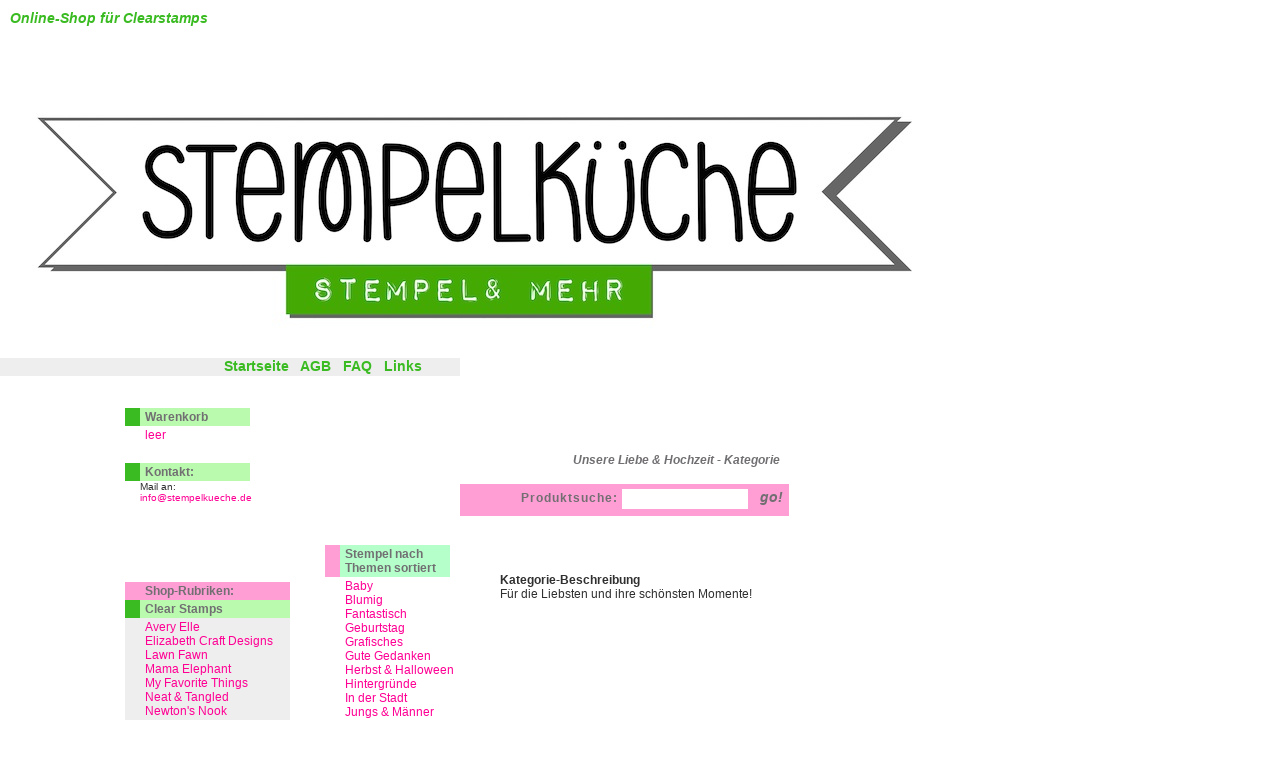

--- FILE ---
content_type: text/html; charset=iso-8859-1
request_url: https://www.stempelkueche.de/page/shop/browse/category_id/30f816bb0e76d6a6362c2537c86acbe4?ps_session=4ba8040db58271efd3c9c1abe092fa96
body_size: 6897
content:
<!DOCTYPE html PUBLIC "-//W3C//DTD XHTML 1.0 Transitional//EN"
     "https://www.w3.org/TR/xhtml1/DTD/xhtml1-transitional.dtd">

<html>
<head>
  <title>Unsere Liebe & Hochzeit - Kategorie    </title>
  <meta name="title"       content="Unsere Liebe & Hochzeit - Kategorie    " />
  <meta name="keywords"    content="Liebe,&,Hochzeit,  Stempel, Clearstamps, " />
  <meta name="description" content="Auswahl in der Rubrik Liebe & Hochzeit . Stempel" />
  <meta name="author"      content="stempelkueche.de" />
  <meta name="publisher"   content="ip-medien.de kuipers u. luebben GbR" />
  <meta name="copyright"   content="ip-medien.de kuipers u. luebben GbR" />
  <meta name="generator"   content="ultraedit.com and our hands and feets" />
  <meta name="Robots"      content="INDEX,FOLLOW" />
  <meta name="revisit"     content="14 days" />
   
  <meta name="page-topic"  content="Shop" />
  <meta name="audience"    content="alle" />
  <meta name="Language"    content="english, deutsch" />
  <meta http-equiv="cache-control"    content="no-cache" />
  <meta http-equiv="pragma"           content="no-cache" />
  <meta http-equiv="content-language" content="de" />
  <meta http-equiv="Content-Type"     content="text/html; charset=iso-8859-1" />
  <link rel="stylesheet"   href="/basket.css.php" type="text/css" />
  <link rel="stylesheet"   href="/stempelkueche/_css/ipstyle.css" type="text/css" />
  <link rel="stylesheet"   href="/stempelkueche/_css/iplayout.css" type="text/css" />
  <link rel="stylesheet"   href="/stempelkueche/_css/ipform.css" type="text/css" />

</head>
<body>

  <div id="header_h1">
    <h1>Unsere Liebe & Hochzeit - Kategorie    </h1>
  </div>


  <div style="
    position:absolute; left:10px; top:10px;
    font-size:14px; font-style:italic; font-weight:bold; color:#3abb21">
      Online-Shop für Clearstamps
    </div>



<!-- content start -->
  <div id="c_p">
    
        <!-- empty content place -->

  <!-- c head left -->
  <div style="float:left;">
  <div id="c_h_l">
    <div class="c_sub_maincat">
      <a class="c_sub_maincat" href="/page/shop/browse/category_id/8d9a8386392a3f011d1832cf33ba36ac?ps_session=4ba8040db58271efd3c9c1abe092fa96">Stempel nach Themen sortiert</a>
    </div>
    
    <div class="c_sub_subcat">
      <a class="c_sub" href="/page/shop/browse/category_id/addcb42cc6358e869cf0ec5378572cff?ps_session=4ba8040db58271efd3c9c1abe092fa96">Baby </a><br /><a class="c_sub" href="/page/shop/browse/category_id/56a35a5c76c6a35bef18344199cab52d?ps_session=4ba8040db58271efd3c9c1abe092fa96">Blumig </a><br /><a class="c_sub" href="/page/shop/browse/category_id/7ddd1f50e5a8d48a8804790e63d5b75c?ps_session=4ba8040db58271efd3c9c1abe092fa96">Fantastisch </a><br /><a class="c_sub" href="/page/shop/browse/category_id/9a6083cdf5008b3eca8a7c80c08e889c?ps_session=4ba8040db58271efd3c9c1abe092fa96">Geburtstag </a><br /><a class="c_sub" href="/page/shop/browse/category_id/50b4577b781fad32ad1fbe4b82aefaa8?ps_session=4ba8040db58271efd3c9c1abe092fa96">Grafisches </a><br /><a class="c_sub" href="/page/shop/browse/category_id/6aa3963919c316f8aff96edf2ce5ef70?ps_session=4ba8040db58271efd3c9c1abe092fa96">Gute Gedanken</a><br /><a class="c_sub" href="/page/shop/browse/category_id/a8e639ffb80f4bab7eeeb61df18267b3?ps_session=4ba8040db58271efd3c9c1abe092fa96">Herbst & Halloween</a><br /><a class="c_sub" href="/page/shop/browse/category_id/44ce247772a5b0605f0b3a555e5a851c?ps_session=4ba8040db58271efd3c9c1abe092fa96">Hintergründe </a><br /><a class="c_sub" href="/page/shop/browse/category_id/e632532cbbee844db2e5cb7801dff71e?ps_session=4ba8040db58271efd3c9c1abe092fa96">In der Stadt</a><br /><a class="c_sub" href="/page/shop/browse/category_id/2fe07f776fa145c03b634608b41c4630?ps_session=4ba8040db58271efd3c9c1abe092fa96">Jungs & Männer</a><br /><a class="c_sub" href="/page/shop/browse/category_id/06bdea9795c658720b30b25c7505d5ee?ps_session=4ba8040db58271efd3c9c1abe092fa96">kleine & große Kinder</a><br /><a class="c_sub" href="/page/shop/browse/category_id/30f816bb0e76d6a6362c2537c86acbe4?ps_session=4ba8040db58271efd3c9c1abe092fa96"><u>Liebe & Hochzeit</u></a><br /><a class="c_sub" href="/page/shop/browse/category_id/e8065a9e3848486b6ac94d5cd1a54a9e?ps_session=4ba8040db58271efd3c9c1abe092fa96">Ostern & Frühling</a><br /><a class="c_sub" href="/page/shop/browse/category_id/2f7dbff4f448183bb0a7158374c99b8a?ps_session=4ba8040db58271efd3c9c1abe092fa96">Reisen </a><br /><a class="c_sub" href="/page/shop/browse/category_id/83647da0ab55314fd4fd193e6661017d?ps_session=4ba8040db58271efd3c9c1abe092fa96">Scrapbooking </a><br /><a class="c_sub" href="/page/shop/browse/category_id/5224863c4db4229c9f9ac1c792efe69e?ps_session=4ba8040db58271efd3c9c1abe092fa96">Selbstgemacht! </a><br /><a class="c_sub" href="/page/shop/browse/category_id/75908833c17898b9444b49e2494658ef?ps_session=4ba8040db58271efd3c9c1abe092fa96">Sommer </a><br /><a class="c_sub" href="/page/shop/browse/category_id/3d6c42fc0fda02813a4eed3517fc57c1?ps_session=4ba8040db58271efd3c9c1abe092fa96">Textstempel & Alphas</a><br /><a class="c_sub" href="/page/shop/browse/category_id/31078587217af11077bc578faff3529e?ps_session=4ba8040db58271efd3c9c1abe092fa96">Tierisch </a><br /><a class="c_sub" href="/page/shop/browse/category_id/8821c617fe1c199a77ce99788f64fa10?ps_session=4ba8040db58271efd3c9c1abe092fa96">Hmmm, lecker!</a><br /><a class="c_sub" href="/page/shop/browse/category_id/8e36c3041afff314cf70a4a0e1c72cb6?ps_session=4ba8040db58271efd3c9c1abe092fa96">Weihnachten & Winter</a><br /><a class="c_sub" href="/page/shop/browse/category_id/6f6319ccdc6ea36baf73577bec7e6c47?ps_session=4ba8040db58271efd3c9c1abe092fa96">Planner </a><br />
    </div>
	  
  </div>
  </div>
  <!-- c head left end -->





  <!-- c head right
  <div id="c_h_r"> -->
    <div class="c_h_text">
<!-- category description -->
	
      <br /><br /><strong>Kategorie-Beschreibung</strong><br />
      Für die Liebsten und ihre schönsten Momente!            
     </div>
 <!-- </div>
  c head right end -->

  <div style="clear:both;"></div>

  <!-- c head middle -->
  <div id="c_h_m">
        <div class="c_h_head">
	     <!-- <a class="c_sub" href="#5">zurück</a>-->
	    </div>
  </div>
  <!-- c head middle end -->

  <div class="c_spacer"></div>

    


  <!-- c main text -->
  <div id="c_main">

  	
    <div class="c_product">
      <div class="c_product_image"><div class="c_product_image_mask">
        <a href="/page/shop/flypage/product_id/4495?ps_session=4ba8040db58271efd3c9c1abe092fa96"><img height="200"  src="/shop_image/product/5b5790ad5671eaf9808854621132e75d.jpg" /></a>
        </div>
      </div>

      <div class="c_product_right_border"></div>

      <div class="c_product_name">
          <a class="c_dark" href="/page/shop/flypage/product_id/4495?ps_session=4ba8040db58271efd3c9c1abe092fa96">Stitch by Stitch</a>
     </div>
      <div class="c_product_line_l">
          <a class="c_darkest" href="/page/shop/flypage/product_id/4495?ps_session=4ba8040db58271efd3c9c1abe092fa96">

            <span style="width:70px; float:left; padding-left:20px; " >
              <strong>B-Nr.:</strong>
            </span>
            TES027 
            </a>

            <br />
      </div>
      <div class="c_product_line_r">

           <a class="c_dark" href="/page/shop/flypage/product_id/4495?ps_session=4ba8040db58271efd3c9c1abe092fa96"><img src="/stempelkueche/images/Details.jpg" border="0" height="70" alt="Weitere Infos - Produkt bestellen" /></a>
      </div>
    </div>
    <div class="c_spacer"></div>
      
    <div class="c_product">
      <div class="c_product_image"><div class="c_product_image_mask">
        <a href="/page/shop/flypage/product_id/2819?ps_session=4ba8040db58271efd3c9c1abe092fa96"><img height="200"  src="/shop_image/product/55122e9d6e1e6161f366d908ba4fe7a4.jpg" /></a>
        </div>
      </div>

      <div class="c_product_right_border"></div>

      <div class="c_product_name">
          <a class="c_dark" href="/page/shop/flypage/product_id/2819?ps_session=4ba8040db58271efd3c9c1abe092fa96">Off the Charts</a>
     </div>
      <div class="c_product_line_l">
          <a class="c_darkest" href="/page/shop/flypage/product_id/2819?ps_session=4ba8040db58271efd3c9c1abe092fa96">

            <span style="width:70px; float:left; padding-left:20px; " >
              <strong>B-Nr.:</strong>
            </span>
            PS078 
            </a>

            <br />
      </div>
      <div class="c_product_line_r">

           <a class="c_dark" href="/page/shop/flypage/product_id/2819?ps_session=4ba8040db58271efd3c9c1abe092fa96"><img src="/stempelkueche/images/Details.jpg" border="0" height="70" alt="Weitere Infos - Produkt bestellen" /></a>
      </div>
    </div>
    <div class="c_spacer"></div>
      
  	
    <div class="c_product">
      <div class="c_product_image"><div class="c_product_image_mask">
        <a href="/page/shop/flypage/product_id/2485?ps_session=4ba8040db58271efd3c9c1abe092fa96"><img height="200"  src="/shop_image/product/b60089d489546c18e582f71ec0871b2d.jpg" /></a>
        </div>
      </div>

      <div class="c_product_right_border"></div>

      <div class="c_product_name">
          <a class="c_dark" href="/page/shop/flypage/product_id/2485?ps_session=4ba8040db58271efd3c9c1abe092fa96"> Boob Tubes</a>
     </div>
      <div class="c_product_line_l">
          <a class="c_darkest" href="/page/shop/flypage/product_id/2485?ps_session=4ba8040db58271efd3c9c1abe092fa96">

            <span style="width:70px; float:left; padding-left:20px; " >
              <strong>B-Nr.:</strong>
            </span>
            PS003 
            </a>

            <br />
      </div>
      <div class="c_product_line_r">

           <a class="c_dark" href="/page/shop/flypage/product_id/2485?ps_session=4ba8040db58271efd3c9c1abe092fa96"><img src="/stempelkueche/images/Details.jpg" border="0" height="70" alt="Weitere Infos - Produkt bestellen" /></a>
      </div>
    </div>
    <div class="c_spacer"></div>
      
    <div class="c_product">
      <div class="c_product_image"><div class="c_product_image_mask">
        <a href="/page/shop/flypage/product_id/3652?ps_session=4ba8040db58271efd3c9c1abe092fa96"><img height="200"  src="/shop_image/product/cbc25f35b20bbe04b0e80ecefd283e8d.jpg" /></a>
        </div>
      </div>

      <div class="c_product_right_border"></div>

      <div class="c_product_name">
          <a class="c_dark" href="/page/shop/flypage/product_id/3652?ps_session=4ba8040db58271efd3c9c1abe092fa96">You + Me</a>
     </div>
      <div class="c_product_line_l">
          <a class="c_darkest" href="/page/shop/flypage/product_id/3652?ps_session=4ba8040db58271efd3c9c1abe092fa96">

            <span style="width:70px; float:left; padding-left:20px; " >
              <strong>B-Nr.:</strong>
            </span>
            NAT042 
            </a>

            <br />
      </div>
      <div class="c_product_line_r">

           <a class="c_dark" href="/page/shop/flypage/product_id/3652?ps_session=4ba8040db58271efd3c9c1abe092fa96"><img src="/stempelkueche/images/Details.jpg" border="0" height="70" alt="Weitere Infos - Produkt bestellen" /></a>
      </div>
    </div>
    <div class="c_spacer"></div>
      
  	
    <div class="c_product">
      <div class="c_product_image"><div class="c_product_image_mask">
        <a href="/page/shop/flypage/product_id/3641?ps_session=4ba8040db58271efd3c9c1abe092fa96"><img height="200"  src="/shop_image/product/bc3c71d9fd6fecc6c71ac1074815e177.jpg" /></a>
        </div>
      </div>

      <div class="c_product_right_border"></div>

      <div class="c_product_name">
          <a class="c_dark" href="/page/shop/flypage/product_id/3641?ps_session=4ba8040db58271efd3c9c1abe092fa96">Sailmates</a>
     </div>
      <div class="c_product_line_l">
          <a class="c_darkest" href="/page/shop/flypage/product_id/3641?ps_session=4ba8040db58271efd3c9c1abe092fa96">

            <span style="width:70px; float:left; padding-left:20px; " >
              <strong>B-Nr.:</strong>
            </span>
            NAT031 
            </a>

            <br />
      </div>
      <div class="c_product_line_r">

           <a class="c_dark" href="/page/shop/flypage/product_id/3641?ps_session=4ba8040db58271efd3c9c1abe092fa96"><img src="/stempelkueche/images/Details.jpg" border="0" height="70" alt="Weitere Infos - Produkt bestellen" /></a>
      </div>
    </div>
    <div class="c_spacer"></div>
      
    <div class="c_product">
      <div class="c_product_image"><div class="c_product_image_mask">
        <a href="/page/shop/flypage/product_id/2506?ps_session=4ba8040db58271efd3c9c1abe092fa96"><img height="200"  src="/shop_image/product/1f15b14b92ba2d11b9ff5f6516fc8fad.jpg" /></a>
        </div>
      </div>

      <div class="c_product_right_border"></div>

      <div class="c_product_name">
          <a class="c_dark" href="/page/shop/flypage/product_id/2506?ps_session=4ba8040db58271efd3c9c1abe092fa96"> Grüße III</a>
     </div>
      <div class="c_product_line_l">
          <a class="c_darkest" href="/page/shop/flypage/product_id/2506?ps_session=4ba8040db58271efd3c9c1abe092fa96">

            <span style="width:70px; float:left; padding-left:20px; " >
              <strong>B-Nr.:</strong>
            </span>
            MS03 
            </a>

            <br />
      </div>
      <div class="c_product_line_r">

           <a class="c_dark" href="/page/shop/flypage/product_id/2506?ps_session=4ba8040db58271efd3c9c1abe092fa96"><img src="/stempelkueche/images/Details.jpg" border="0" height="70" alt="Weitere Infos - Produkt bestellen" /></a>
      </div>
    </div>
    <div class="c_spacer"></div>
      
  	
    <div class="c_product">
      <div class="c_product_image"><div class="c_product_image_mask">
        <a href="/page/shop/flypage/product_id/3255?ps_session=4ba8040db58271efd3c9c1abe092fa96"><img height="200"  src="/shop_image/product/d1f6135616d71ff638336885ea9a91e4.jpg" /></a>
        </div>
      </div>

      <div class="c_product_right_border"></div>

      <div class="c_product_name">
          <a class="c_dark" href="/page/shop/flypage/product_id/3255?ps_session=4ba8040db58271efd3c9c1abe092fa96">You're A-maze-ing</a>
     </div>
      <div class="c_product_line_l">
          <a class="c_darkest" href="/page/shop/flypage/product_id/3255?ps_session=4ba8040db58271efd3c9c1abe092fa96">

            <span style="width:70px; float:left; padding-left:20px; " >
              <strong>B-Nr.:</strong>
            </span>
            MFT074 
            </a>

            <br />
      </div>
      <div class="c_product_line_r">

           <a class="c_dark" href="/page/shop/flypage/product_id/3255?ps_session=4ba8040db58271efd3c9c1abe092fa96"><img src="/stempelkueche/images/Details.jpg" border="0" height="70" alt="Weitere Infos - Produkt bestellen" /></a>
      </div>
    </div>
    <div class="c_spacer"></div>
      
    <div class="c_product">
      <div class="c_product_image"><div class="c_product_image_mask">
        <a href="/page/shop/flypage/product_id/4646?ps_session=4ba8040db58271efd3c9c1abe092fa96"><img height="200"  src="/shop_image/product/2d4e6c63352db0aa25df36466afd9cb2.jpg" /></a>
        </div>
      </div>

      <div class="c_product_right_border"></div>

      <div class="c_product_name">
          <a class="c_dark" href="/page/shop/flypage/product_id/4646?ps_session=4ba8040db58271efd3c9c1abe092fa96">Tweet Friends</a>
     </div>
      <div class="c_product_line_l">
          <a class="c_darkest" href="/page/shop/flypage/product_id/4646?ps_session=4ba8040db58271efd3c9c1abe092fa96">

            <span style="width:70px; float:left; padding-left:20px; " >
              <strong>B-Nr.:</strong>
            </span>
            MFT029 
            </a>

            <br />
      </div>
      <div class="c_product_line_r">

           <a class="c_dark" href="/page/shop/flypage/product_id/4646?ps_session=4ba8040db58271efd3c9c1abe092fa96"><img src="/stempelkueche/images/Details.jpg" border="0" height="70" alt="Weitere Infos - Produkt bestellen" /></a>
      </div>
    </div>
    <div class="c_spacer"></div>
      
  	
    <div class="c_product">
      <div class="c_product_image"><div class="c_product_image_mask">
        <a href="/page/shop/flypage/product_id/4795?ps_session=4ba8040db58271efd3c9c1abe092fa96"><img height="200"  src="/shop_image/product/5858e1f31b042149bae153f90dfd1b71.gif" /></a>
        </div>
      </div>

      <div class="c_product_right_border"></div>

      <div class="c_product_name">
          <a class="c_dark" href="/page/shop/flypage/product_id/4795?ps_session=4ba8040db58271efd3c9c1abe092fa96">Girlfriends</a>
     </div>
      <div class="c_product_line_l">
          <a class="c_darkest" href="/page/shop/flypage/product_id/4795?ps_session=4ba8040db58271efd3c9c1abe092fa96">

            <span style="width:70px; float:left; padding-left:20px; " >
              <strong>B-Nr.:</strong>
            </span>
            MAEL121 
            </a>

            <br />
      </div>
      <div class="c_product_line_r">

           <a class="c_dark" href="/page/shop/flypage/product_id/4795?ps_session=4ba8040db58271efd3c9c1abe092fa96"><img src="/stempelkueche/images/Details.jpg" border="0" height="70" alt="Weitere Infos - Produkt bestellen" /></a>
      </div>
    </div>
    <div class="c_spacer"></div>
      
    <div class="c_product">
      <div class="c_product_image"><div class="c_product_image_mask">
        <a href="/page/shop/flypage/product_id/4506?ps_session=4ba8040db58271efd3c9c1abe092fa96"><img height="200"  src="/shop_image/product/2e329cc64ecf82650ac1bc156f4042da.png" /></a>
        </div>
      </div>

      <div class="c_product_right_border"></div>

      <div class="c_product_name">
          <a class="c_dark" href="/page/shop/flypage/product_id/4506?ps_session=4ba8040db58271efd3c9c1abe092fa96">Oh Happy Birds + Oh Happy Birds Dies</a>
     </div>
      <div class="c_product_line_l">
          <a class="c_darkest" href="/page/shop/flypage/product_id/4506?ps_session=4ba8040db58271efd3c9c1abe092fa96">

            <span style="width:70px; float:left; padding-left:20px; " >
              <strong>B-Nr.:</strong>
            </span>
            MAEL099 
            </a>

            <br />
      </div>
      <div class="c_product_line_r">

           <a class="c_dark" href="/page/shop/flypage/product_id/4506?ps_session=4ba8040db58271efd3c9c1abe092fa96"><img src="/stempelkueche/images/Details.jpg" border="0" height="70" alt="Weitere Infos - Produkt bestellen" /></a>
      </div>
    </div>
    <div class="c_spacer"></div>
      
  </div>
  <!-- c main text end -->

  <div class="c_spacer"></div>
  
  <!-- c next page -->
  <div id="c_next_page">
    
  </div>
  <!-- c next page end -->
  
    <div class="c_spacer"></div>

      
  <div id="c_footer_text">
  	
<p style="text-align: center;">********</p>
<p style="text-align: center;"><strong><span style="color: #ff00ff; font-size: small;"><span style="font-size: medium;">Wir schlie&szlig;en zum Ende des Jahres 2020</span></span></strong></p>
<div style="text-align: center;"><span style="font-size: small;">Ihr Lieben,</span></div>
<div style="text-align: center;"><span style="font-size: small;">Ende 2020 wird die Stempelk&uuml;che ihre T&uuml;ren schlie&szlig;en. Bis dahin k&ouml;nnt ihr die Restbest&auml;nde zu unglaublich g&uuml;nstigen Preisen kaufen - also schaut durch, was ihr schon immer haben wolltet, vielleicht habt ihr noch Gl&uuml;ck.</span></div>
<div style="text-align: center;"><br /></div>
<div style="text-align: center;"><span style="font-size: small;"><span style="text-decoration: underline;">Alle Bestellungen die bis zum 29.12.2020 bezahlt sind, werde ich am 30.12.2020 noch verschicken - ein Versand im Januar ist nicht m&ouml;glich.</span></span></div>
<div style="text-align: center;"><br /></div>
<div style="text-align: center;"><span style="font-size: small;">Vielen Dank f&uuml;r eure jahrelange Treue, es hat so viel Spa&szlig; gemacht mit euch in Kontakt zu kommen!</span></div>
<div style="text-align: center;"><span style="font-size: small;">Bleibt gesund!</span></div>
<div style="text-align: center;"><span style="font-size: small;">Carolin</span></div>
<div style="text-align: center;"><br /></div>
<div style="text-align: center;"><br /></div>  </div>
  <div style="text-align:center;">
  <a class="r_menu" href="/page/shop/site/a/hlS/e/wir?ps_session=4ba8040db58271efd3c9c1abe092fa96" >Impressum</a> &nbsp;
    	  <a class="r_menu" href="/page/shop/site/a/hlS/e/datenschutz?ps_session=4ba8040db58271efd3c9c1abe092fa96" >Datenschutz</a> &nbsp;
    	  <a class="r_menu" href="/Widerrufsformular.pdf" >Widerrufsformular</a> &nbsp;
        </div>
  <div id="c_footer_time"> 
    	  
    	<br /> 
      Page generated in 0,102 seconds.
        </div>
  <div class="c_footer_hr"></div>


  <div id="c_footer">
    <a class="c_footer" href="http://www.ip-medien.de">based on phpshop - concept, design &amp; code
    extensions ©1999-2025 by ip-medien k&amp;l gbr - 711 </a>
  </div>


  <div class="c_footer_hr"></div>
   
  </div>
<!-- content end  -->
<!-- header start -->
  <div id="header"></div>


   <div id="header_menu">
                <a class="r_menu" href="/?ps_session=4ba8040db58271efd3c9c1abe092fa96">Startseite</a> &nbsp;
<!--
           
-->
          <a class="r_menu" href="/page/shop/agbs?ps_session=4ba8040db58271efd3c9c1abe092fa96">AGB</a> &nbsp;

	      <a class="r_menu" href="/page/shop/site/a/hlS/e/faq?ps_session=4ba8040db58271efd3c9c1abe092fa96">FAQ</a> &nbsp;



        

          <a class="r_menu" href="/page/shop/site/a/hlS/e/linkliste?ps_session=4ba8040db58271efd3c9c1abe092fa96">Links</a> &nbsp;

  </div>


  <div id="header_logo_area">
    <div style="height:24px;"></div>
        
    <div id="header_logo_text">
        <a href=/page/shop/index?ps_session=4ba8040db58271efd3c9c1abe092fa96><img src="/stempelkueche/images/space.gif"
          width="347" height="110" alt="stempelkueche.de" border="0" /></a>
    </div>
    <div id="header_search">
      
      <form action="/" method="POST">
        <input type="hidden" name="ps_session" value="4ba8040db58271efd3c9c1abe092fa96" />        <input type="hidden" name="page" value="shop/browse" />
        Produktsuche:        <input class="searchfield" type="text" size="10" value="" name="keyword" />
	    <input class="searchsubmit" type="submit" name="Search" value="go!" />
      </form>
    </div>

 

  </div>

  <div id="header_logo_extention">

  </div>

  <div id="basket">
      </div>

  <div id="random_product">
    
        <!-- small basket start -->
          <div class="l_maincat"><a class="l_menu_maincat" href="/page/shop/cart?ps_session=4ba8040db58271efd3c9c1abe092fa96">Warenkorb</a></div>
          <div class="l_subcat">
            leer<br />&nbsp;          </div>

          <div class="hr_menu_l"></div>

          <div class="l_maincat">
	        Kontakt:
	    </div>
	    <div class="l_text">
	      Mail an:<br /> 
	      <a href="mailto:info@stempelkueche.de" class="l_menu">
	      info@stempelkueche.de</a>
	    </div>
        <!-- small basket end -->  </div>
<!-- header end -->
<!-- center start <div align="center"> -->


  <!-- wrapper start -->
    <div class="wrapper">

      <!-- wrapper left start -->
      <div class="wrapper_left">

      <!-- left menu start -->
        <div class="menu_l"><table cellpadding="0" cellspacing="0">
        
    <tr>
	  <td id="menu_l_l"></td>
	  <td id="menu_l_m">

	    






  <div class="l_maincat_b">
	      Shop-Rubriken:
	    </div>

	    <div class="l_maincat">
	      <a class="l_menu_maincat" href="/page/shop/browse/category_id/clear-stamps?ps_session=4ba8040db58271efd3c9c1abe092fa96">Clear Stamps</a>
	    </div>
	    <div class="l_subcat">
	      <a class="l_menu" href="/page/shop/browse/category_id/0050a2e09ab3e3f7170ef0a8cb22a7d1?ps_session=4ba8040db58271efd3c9c1abe092fa96">Avery Elle</a><br />
	      <a class="l_menu" href="/page/shop/browse/category_id/c1a9a44fbcb97809c9a5b17cfa2eb3f0?ps_session=4ba8040db58271efd3c9c1abe092fa96">Elizabeth Craft Designs</a><br />
	      <a class="l_menu" href="/page/shop/browse/category_id/35783dbc81f7be9526c5db21fe074913?ps_session=4ba8040db58271efd3c9c1abe092fa96">Lawn Fawn</a><br />
	      <a class="l_menu" href="/page/shop/browse/category_id/e37ca35094194b4fe2a22b0dd01e45a3?ps_session=4ba8040db58271efd3c9c1abe092fa96">Mama Elephant</a><br />
	      <a class="l_menu" href="/page/shop/browse/category_id/d8831549fd268b4cd34d2c4b4ef19798?ps_session=4ba8040db58271efd3c9c1abe092fa96">My Favorite Things</a><br />
	      <a class="l_menu" href="/page/shop/browse/category_id/63e7a87fcf8a18d5ab79017d3120e5c9?ps_session=4ba8040db58271efd3c9c1abe092fa96">Neat & Tangled</a><br />
	      <a class="l_menu" href="/page/shop/browse/category_id/e23ba2b762eb5660c31d4695f5d80b9d?ps_session=4ba8040db58271efd3c9c1abe092fa96">Newton's Nook</a><br />
	      <a class="l_menu" href="/page/shop/browse/category_id/paper-smooches?ps_session=4ba8040db58271efd3c9c1abe092fa96">Paper Smooches</a><br />
	      <a class="l_menu" href="/page/shop/browse/category_id/stempelkueche?ps_session=4ba8040db58271efd3c9c1abe092fa96">Stempelküche </a><br />
	      <a class="l_menu" href="/page/shop/browse/category_id/a35cef4c46bc02b183737e6697ad4b1b?ps_session=4ba8040db58271efd3c9c1abe092fa96">The Alleyway Stamps</a><br />
	    </div>

        <div class="hr_menu_l"></div>
	    <div class="l_maincat">
	      <a class="l_menu_maincat" href="/page/shop/browse/category_id/14722ef93645582dc963ec10d9afab6b?ps_session=4ba8040db58271efd3c9c1abe092fa96">Gummi-Stempel </a>
	    </div>
	    <div class="l_subcat">
	      <a class="l_menu" href="/page/shop/browse/category_id/0b12fe20b1e3454d75c315bc6822ca79?ps_session=4ba8040db58271efd3c9c1abe092fa96">Taylored Expressions</a><br />
	    </div>

        <div class="hr_menu_l"></div>
	    <div class="l_maincat">
	      <a class="l_menu_maincat" href="/page/shop/browse/category_id/62c36ca85f6dadc4b8bb97ba51a82ee5?ps_session=4ba8040db58271efd3c9c1abe092fa96">Dies und das</a>
	    </div>
	    <div class="l_subcat">
	      <a class="l_menu" href="/page/shop/browse/category_id/fe843f71eec7532af81ca6d32998355a?ps_session=4ba8040db58271efd3c9c1abe092fa96">Farben & ähnliches</a><br />
	      <a class="l_menu" href="/page/shop/browse/category_id/80ba218551016290d58c54b3bbb68fdc?ps_session=4ba8040db58271efd3c9c1abe092fa96">Pailletten / Sequins</a><br />
	      <a class="l_menu" href="/page/shop/browse/category_id/2d2032c3a7d9356d0d92c445f5401346?ps_session=4ba8040db58271efd3c9c1abe092fa96">Sticker </a><br />
	      <a class="l_menu" href="/page/shop/browse/category_id/d9e1bffd0fbb326191dc6b90c312f425?ps_session=4ba8040db58271efd3c9c1abe092fa96">Wood Veneer</a><br />
	    </div>

        <div class="hr_menu_l"></div>
	    <div class="l_maincat">
	      <a class="l_menu_maincat" href="/page/shop/browse/category_id/037e479bcb95cae0523839c124a7a0c4?ps_session=4ba8040db58271efd3c9c1abe092fa96">Embossing-Pulver </a>
	    </div>

        <div class="hr_menu_l"></div>
	    <div class="l_maincat">
	      <a class="l_menu_maincat" href="/page/shop/browse/category_id/c6f09e1f0a5a6f52927cd568315cf8a0?ps_session=4ba8040db58271efd3c9c1abe092fa96">Stifte </a>
	    </div>
	    <div class="l_subcat">
	      <a class="l_menu" href="/page/shop/browse/category_id/deltamarker?ps_session=4ba8040db58271efd3c9c1abe092fa96">Delta-Marker </a><br />
	    </div>

        <div class="hr_menu_l"></div>
	    <div class="l_maincat">
	      <a class="l_menu_maincat" href="/page/shop/browse/category_id/404dee438c43e381f6b7cf6c5c3b8196?ps_session=4ba8040db58271efd3c9c1abe092fa96">Papier </a>
	    </div>

        <div class="hr_menu_l"></div>
	    <div class="l_maincat">
	      <a class="l_menu_maincat" href="/page/shop/browse/category_id/1a0d89fb528a0a27b285e67af244c308?ps_session=4ba8040db58271efd3c9c1abe092fa96">Stanzformen </a>
	    </div>
	    <div class="l_subcat">
	      <a class="l_menu" href="/page/shop/browse/category_id/2bfeda71e222ab3d645c5c31a4cad584?ps_session=4ba8040db58271efd3c9c1abe092fa96">Avery Elle Dies</a><br />
	      <a class="l_menu" href="/page/shop/browse/category_id/14fb8a126b2488dbde8ebbdfea94666b?ps_session=4ba8040db58271efd3c9c1abe092fa96">Lawn Cuts</a><br />
	      <a class="l_menu" href="/page/shop/browse/category_id/29673dac6a6d717863c134a0f0febf6f?ps_session=4ba8040db58271efd3c9c1abe092fa96">Mama Elephant</a><br />
	      <a class="l_menu" href="/page/shop/browse/category_id/7cd6b7a0cc084f2b59776c7bf6a29670?ps_session=4ba8040db58271efd3c9c1abe092fa96">My Favorite Things</a><br />
	      <a class="l_menu" href="/page/shop/browse/category_id/423d474e6f60b0c79c84fd86e84d0a68?ps_session=4ba8040db58271efd3c9c1abe092fa96">Neat & Tangled Dies</a><br />
	      <a class="l_menu" href="/page/shop/browse/category_id/689793afb74ef3951d3b19683c114d94?ps_session=4ba8040db58271efd3c9c1abe092fa96">Paper Smooches Dies</a><br />
	      <a class="l_menu" href="/page/shop/browse/category_id/9a53e1611d1b1985a3394434132cb22b?ps_session=4ba8040db58271efd3c9c1abe092fa96">Taylored Expressions</a><br />
	    </div>

        <div class="hr_menu_l"></div>
	    <div class="l_maincat">
	      <a class="l_menu_maincat" href="/page/shop/browse/category_id/74c59700d44e8e224966ca3d4b70a8e2?ps_session=4ba8040db58271efd3c9c1abe092fa96">Stempelkissen </a>
	    </div>
	    <div class="l_subcat">
	      <a class="l_menu" href="/page/shop/browse/category_id/fad965b173253760827db801c951c7c8?ps_session=4ba8040db58271efd3c9c1abe092fa96">Avery Elle</a><br />
	      <a class="l_menu" href="/page/shop/browse/category_id/a01ec891aa5f5fafb143124b820ffb38?ps_session=4ba8040db58271efd3c9c1abe092fa96">Avery Elle Nachfüller</a><br />
	      <a class="l_menu" href="/page/shop/browse/category_id/f9a0b2ea8f57efe30ba33ef8a81b08b6?ps_session=4ba8040db58271efd3c9c1abe092fa96">Hero Arts</a><br />
	      <a class="l_menu" href="/page/shop/browse/category_id/308fc0fb58d669f5ab85d6a3e0799105?ps_session=4ba8040db58271efd3c9c1abe092fa96">My Favorite Things</a><br />
	      <a class="l_menu" href="/page/shop/browse/category_id/55dab670d6eb7b2b784f649dfa6a2a6c?ps_session=4ba8040db58271efd3c9c1abe092fa96">Ranger </a><br />
	      <a class="l_menu" href="/page/shop/browse/category_id/3cbd792342526dc640b8de743b6ebe28?ps_session=4ba8040db58271efd3c9c1abe092fa96">Tsukineko </a><br />
	    </div>

        <div class="hr_menu_l"></div>
	    <div class="l_maincat">
	      <a class="l_menu_maincat" href="/page/shop/browse/category_id/d59f08eff041807c1aefebdf35e169bc?ps_session=4ba8040db58271efd3c9c1abe092fa96">Washi Tape</a>
	    </div>

        <div class="hr_menu_l"></div>
	    <div class="l_maincat">
	      <a class="l_menu_maincat" href="/page/shop/browse/category_id/2d45fd5bc6aa525aff00f6192dd25cc9?ps_session=4ba8040db58271efd3c9c1abe092fa96">Werkzeuge & Hilfsmittel</a>
	    </div>
	    <div class="l_subcat">
	      <a class="l_menu" href="/page/shop/browse/category_id/e4941a6ff12ebed812b78d473ac82ad1?ps_session=4ba8040db58271efd3c9c1abe092fa96">Schablonen </a><br />
	      <a class="l_menu" href="/page/shop/browse/category_id/4c2a10080c7521dd7c24c102d20b62ef?ps_session=4ba8040db58271efd3c9c1abe092fa96">Sonstiges </a><br />
	    </div>

        <div class="hr_menu_l"></div>
	    <div class="l_maincat">
	      <a class="l_menu_maincat" href="/page/shop/browse/category_id/683f0b9b2933ee61e8e81376676de6ce?ps_session=4ba8040db58271efd3c9c1abe092fa96">Stanzformen nach Themen sortiert</a>
	    </div>
	    <div class="l_subcat">
	      <a class="l_menu" href="/page/shop/browse/category_id/cdea48a6fc0b004864713d7fc697feb3?ps_session=4ba8040db58271efd3c9c1abe092fa96">Bordüren </a><br />
	      <a class="l_menu" href="/page/shop/browse/category_id/a3f3b6d07c78a480d1152f5cd4aeb07b?ps_session=4ba8040db58271efd3c9c1abe092fa96">Cover-Ups </a><br />
	      <a class="l_menu" href="/page/shop/browse/category_id/015393b73f00ef8c31e9830a968a96d4?ps_session=4ba8040db58271efd3c9c1abe092fa96">Florales </a><br />
	      <a class="l_menu" href="/page/shop/browse/category_id/f1af7195e7afa3d1fc6a1d55d123a146?ps_session=4ba8040db58271efd3c9c1abe092fa96">Schrift </a><br />
	      <a class="l_menu" href="/page/shop/browse/category_id/266b93c43e974f89943758a408667ba0?ps_session=4ba8040db58271efd3c9c1abe092fa96">Sets (Stackables usw.)</a><br />
	      <a class="l_menu" href="/page/shop/browse/category_id/88b2b80f500dbb37794d02bff04fd065?ps_session=4ba8040db58271efd3c9c1abe092fa96">für Szenerien</a><br />
	      <a class="l_menu" href="/page/shop/browse/category_id/a314b708ab3fad10c8b038ae6a574f5a?ps_session=4ba8040db58271efd3c9c1abe092fa96">Tags, Labels, Banner</a><br />
	      <a class="l_menu" href="/page/shop/browse/category_id/fdc93b5d3635607798a39b4b6fca8e74?ps_session=4ba8040db58271efd3c9c1abe092fa96">Verpackungen </a><br />
	      <a class="l_menu" href="/page/shop/browse/category_id/43cd7f2672d677d294d6e01866f00f92?ps_session=4ba8040db58271efd3c9c1abe092fa96">Silhouetten </a><br />
	      <a class="l_menu" href="/page/shop/browse/category_id/629b9726859a983c7b0f3d6b6e86d123?ps_session=4ba8040db58271efd3c9c1abe092fa96">Interaktiv </a><br />
	    </div>

        <div class="hr_menu_l"></div>
	    <div class="l_maincat">
	      <a class="l_menu_maincat" href="/page/shop/browse/category_id/8d9a8386392a3f011d1832cf33ba36ac?ps_session=4ba8040db58271efd3c9c1abe092fa96">Stempel nach Themen sortiert</a>
	    </div>
	    <div class="l_subcat">
	      <a class="l_menu" href="/page/shop/browse/category_id/addcb42cc6358e869cf0ec5378572cff?ps_session=4ba8040db58271efd3c9c1abe092fa96">Baby </a><br />
	      <a class="l_menu" href="/page/shop/browse/category_id/56a35a5c76c6a35bef18344199cab52d?ps_session=4ba8040db58271efd3c9c1abe092fa96">Blumig </a><br />
	      <a class="l_menu" href="/page/shop/browse/category_id/7ddd1f50e5a8d48a8804790e63d5b75c?ps_session=4ba8040db58271efd3c9c1abe092fa96">Fantastisch </a><br />
	      <a class="l_menu" href="/page/shop/browse/category_id/9a6083cdf5008b3eca8a7c80c08e889c?ps_session=4ba8040db58271efd3c9c1abe092fa96">Geburtstag </a><br />
	      <a class="l_menu" href="/page/shop/browse/category_id/50b4577b781fad32ad1fbe4b82aefaa8?ps_session=4ba8040db58271efd3c9c1abe092fa96">Grafisches </a><br />
	      <a class="l_menu" href="/page/shop/browse/category_id/6aa3963919c316f8aff96edf2ce5ef70?ps_session=4ba8040db58271efd3c9c1abe092fa96">Gute Gedanken</a><br />
	      <a class="l_menu" href="/page/shop/browse/category_id/a8e639ffb80f4bab7eeeb61df18267b3?ps_session=4ba8040db58271efd3c9c1abe092fa96">Herbst & Halloween</a><br />
	      <a class="l_menu" href="/page/shop/browse/category_id/44ce247772a5b0605f0b3a555e5a851c?ps_session=4ba8040db58271efd3c9c1abe092fa96">Hintergründe </a><br />
	      <a class="l_menu" href="/page/shop/browse/category_id/e632532cbbee844db2e5cb7801dff71e?ps_session=4ba8040db58271efd3c9c1abe092fa96">In der Stadt</a><br />
	      <a class="l_menu" href="/page/shop/browse/category_id/2fe07f776fa145c03b634608b41c4630?ps_session=4ba8040db58271efd3c9c1abe092fa96">Jungs & Männer</a><br />
	      <a class="l_menu" href="/page/shop/browse/category_id/06bdea9795c658720b30b25c7505d5ee?ps_session=4ba8040db58271efd3c9c1abe092fa96">kleine & große Kinder</a><br />
	      <a class="l_menu" href="/page/shop/browse/category_id/30f816bb0e76d6a6362c2537c86acbe4?ps_session=4ba8040db58271efd3c9c1abe092fa96">Liebe & Hochzeit</a><br />
	      <a class="l_menu" href="/page/shop/browse/category_id/e8065a9e3848486b6ac94d5cd1a54a9e?ps_session=4ba8040db58271efd3c9c1abe092fa96">Ostern & Frühling</a><br />
	      <a class="l_menu" href="/page/shop/browse/category_id/2f7dbff4f448183bb0a7158374c99b8a?ps_session=4ba8040db58271efd3c9c1abe092fa96">Reisen </a><br />
	      <a class="l_menu" href="/page/shop/browse/category_id/83647da0ab55314fd4fd193e6661017d?ps_session=4ba8040db58271efd3c9c1abe092fa96">Scrapbooking </a><br />
	      <a class="l_menu" href="/page/shop/browse/category_id/5224863c4db4229c9f9ac1c792efe69e?ps_session=4ba8040db58271efd3c9c1abe092fa96">Selbstgemacht! </a><br />
	      <a class="l_menu" href="/page/shop/browse/category_id/75908833c17898b9444b49e2494658ef?ps_session=4ba8040db58271efd3c9c1abe092fa96">Sommer </a><br />
	      <a class="l_menu" href="/page/shop/browse/category_id/3d6c42fc0fda02813a4eed3517fc57c1?ps_session=4ba8040db58271efd3c9c1abe092fa96">Textstempel & Alphas</a><br />
	      <a class="l_menu" href="/page/shop/browse/category_id/31078587217af11077bc578faff3529e?ps_session=4ba8040db58271efd3c9c1abe092fa96">Tierisch </a><br />
	      <a class="l_menu" href="/page/shop/browse/category_id/8821c617fe1c199a77ce99788f64fa10?ps_session=4ba8040db58271efd3c9c1abe092fa96">Hmmm, lecker!</a><br />
	      <a class="l_menu" href="/page/shop/browse/category_id/8e36c3041afff314cf70a4a0e1c72cb6?ps_session=4ba8040db58271efd3c9c1abe092fa96">Weihnachten & Winter</a><br />
	      <a class="l_menu" href="/page/shop/browse/category_id/6f6319ccdc6ea36baf73577bec7e6c47?ps_session=4ba8040db58271efd3c9c1abe092fa96">Planner </a><br />
	    </div>

	   



 
 


        <div class="hr_menu_l"></div>




         

        <div class="hr_menu_l"></div>

        <div class="l_maincat">
	      <a class="l_menu_maincat"  href="/page/shop/agbs?ps_session=4ba8040db58271efd3c9c1abe092fa96" >
            Portokosten DE</a>	    </div>
	    <div class="r_subcat"> 
            &middot; Paket: 5,00 Euro  <i>
            <br />&middot;&nbsp;ab 50,- Euro portofrei</i> 
        </div>

        <div class="hr_menu_l"></div>
        
        
        <div class="l_maincat">
	      <a  class="l_menu_maincat"   href="/page/shop/agbs?ps_session=4ba8040db58271efd3c9c1abe092fa96" >Portokosten EU</a>	    </div>
	    <div class="r_subcat">&middot; 15,00 Euro <i>
            <br />&nbsp;ab 150,- Euro portofrei</i>  
        </div>

        <div class="hr_menu_l"></div>

        <div class="l_maincat">
	      Zahlungsarten
	    </div>
	    <div class="r_subcat">&middot;Banküberweisung<br /> 
            &middot;Kreditkarte<i>
            <br />&nbsp;(über PayPal)</i>


            <br />&middot;PayPal 

        </div>

        <div class="hr_menu_l"></div>
        <div class="l_maincat_b">
	      Mein Menu
	    </div>

	    <div class="l_subcat">

	    <i>Nicht eingeloggt</i><br />
	        <a class="l_menu" href=/page/shop/browse/login/1?ps_session=4ba8040db58271efd3c9c1abe092fa96>[Login]</a>
        </div>

<!-- -->
<!-- -->







	  </td>
	  <td id="menu_l_r"></td>
	</tr>
        </table></div>
      <!-- left menu end -->

    </div>
  <!-- wrapper left end -->
  <!-- wrapper right start -->
    <div class="wrapper_right">

    <!-- right menu start -->
      <div id="menu_r"><table cellpadding="0" cellspacing="0">
      
    <tr>
	  <td id="menu_r_l"></td>
	  <td id="menu_r_m" align="right">




	  </td>
	  <td id="menu_r_r"></td>
	</tr>

      </table></div>
    <!-- right menu end -->

    </div>
  <!-- wrapper right end -->
  <!-- wrapper center start -->
    <div class="wrapper_center"></div>
  <!-- wrapper center end -->

  </div>
    <!-- wrapper end -->

 


  <!-- center end</div> -->

<div id="skyscrapper">

     
     	

   

     

    </div> 
   	

    </div>
  <div id="skyscrapper">
  	
  	 
    <div id="skyscrapper_image">
 
    </div>



  </div>

<script language="JavaScript" type="text/javascript" src="/pphlogger.js"></script>
<noscript><img alt="" src="https://counter.homepage-tipp.de/pphlogger.php?id=stempelkueche&st=img"></noscript>
</body>
</html>




--- FILE ---
content_type: text/html; charset=iso-8859-1
request_url: https://counter.homepage-tipp.de/pphlogger.php?id=stempelkueche&referer=&r=1280x720&c=24&showme=n&st=js&title=Unsere%20Liebe%20%26%20Hochzeit%20-%20Kategorie&url=https://www.stempelkueche.de/page/shop/browse/category_id/30f816bb0e76d6a6362c2537c86acbe4?ps_session=4ba8040db58271efd3c9c1abe092fa96
body_size: 139
content:
document.open()
document.write(' ')
document.close()


--- FILE ---
content_type: text/css
request_url: https://www.stempelkueche.de/stempelkueche/_css/ipstyle.css
body_size: 1478
content:

/*
 * general
 */
  body {
	color : #5b3714; 
  }
  body, div, h1, h2, h3, h4, h5, h6, h7, strong, b, i {
	font-family: Arial, Verdana, Trebuchet MS, Tahoma, Helvetica, Sans-Serif;
  }


  a {
	text-decoration: none;
	color : #303030;
  }

  a:visited {
	text-decoration: none;
	color : #303030;
  }

  a:active {
	text-decoration: none;
	color : #303030;
  }

  a:hover  {
	text-decoration: none;
	color : #303030;
  }


  h1 {
    font-family:Arial, Verdana;
	font-size:12px;
	text-align:right;
	color:#716f72;
	font-style:italic;
  }

  h2 {
    font-family:Arial, Verdana;
	font-size:14px;
	color:#ff0094;
	width:400px;
	border-style:dotted;
	border-color:#ff9dd5;
	padding:5px;
	font-style:bold;
  }

  h3 {
    font-family:Arial, Verdana;
	font-size:20px;
	color:#ff9dd5;
	font-style:bold;
  }
  p.p10{
    font-family:Arial, Verdana;
	font-size:11px;
	color:#303030;
  }
  p.p11{
    font-family:Arial, Verdana;
	font-size:11px;
	color:#303030;
  }
  .p11{
    font-family:Arial, Verdana;
	font-size:11px;
	color:#303030;
  }
  .p11dark{
    font-family:Arial, Verdana;
	font-size:11px;
	color:#716f72;
  }
  .p12{
    font-family:Arial, Verdana;
	font-size:12px;
	color:#303030;
  }
  .p12dark{
    font-family:Arial, Verdana;
	font-size:12px;
	color:#716f72;
  }

/*
 * left menu
 */
  div.l_maincat {
    font-family: Arial, Verdana;
	font-size: 12px;
	font-weight:bold;
	letter-spacing:0px;
	color:#716f72;
	padding-left:5px;
  }
  div.l_maincat_b {
    font-family: Arial, Verdana;
	font-size: 12px;
	font-weight:bold;
	letter-spacing:0px;
	color:#716f72;
	padding-left:5px;
  }
  div.l_subcat {
    font-family: Arial, Verdana;
	font-size: 12px;
	letter-spacing:0px;
	color:#ff0094;
	padding-left:20px;
  }
  div.l_text {
    font-family: Arial, Verdana;
	font-size: 10px;
	letter-spacing:0px;
	color:#303030;
	padding-left:15px;
	padding-right:15px;
  }
  div.text {
    font-family: Arial, Verdana;
	font-size: .80em;
	text-align:center;
	letter-spacing:0px;
	color:#303030;
  }

  a.l_menu          { color : #ff0094; text-decoration: none; }
  a.l_menu:visited  { color : #ff0094; }
  a.l_menu:active   { color : #ff0094; }
  a.l_menu:hover    { color : #ff0094; text-decoration: underline; }


  a.l_menu_maincat          { color : #716f72; text-decoration: none; }
  a.l_menu_maincat:visited  { color : #716f72; }
  a.l_menu_maincat:active   { color : #716f72; }
  a.l_menu_maincat:hover    { color : #716f72; text-decoration: underline; }

 * left menu end
 */

/*
 * righ menu
 */
  div.r_maincat {
    font-family: Arial, Verdana;
	font-size: 12px;
	font-weight:bold;
	text-align:right;
	letter-spacing:0px;
	color:#303030;
	padding-left:5px;
	padding-right:5px;
  }
  div.r_subcat {
    font-family: Arial, Verdana;
	font-size: 12px;
	text-align:left;
	letter-spacing:0px;
	color:#303030;
	padding-left:15px;
	padding-right:15px;
  }
  div.r_text {
    font-family: Arial, Verdana;
	font-size: 10px;
	text-align:right;
	letter-spacing:0px;
	color:#303030;
	padding-left:15px;
	padding-right:15px;
  }
  a.r_menu          { color : #3abb21; text-decoration: none; }
  a.r_menu:visited  { color : #3abb21; }
  a.r_menu:active   { color : #3abb21; }
  a.r_menu:hover    { color : #3abb21; text-decoration: underline; }
/*
 * right menu end
 */

  div.c_main_text {
    font-family: arial,verdana;
	font-size: 14px;
	letter-spacing:0px;
	text-align:justify;
	color:#303030;
  }
/*
 * c submenu start
 */
  div.c_sub_maincat {
    font-family: Arial, Verdana;
	font-size: 12px;
	font-weight:bold;
	letter-spacing:0px;
	color:#716f72;
	padding-left:5px;
  }
  div.c_sub_subcat {
    font-family: Arial, Verdana;
	font-size: 12px;
	letter-spacing:0px;
	color:#ff0094;
	padding-left:20px;
  }
  a.c_sub         { color : #ff0094; text-decoration: none; }
  a.c_sub:visited { color : #ff0094; }
  a.c_sub:active  { color : #ff0094; }
  a.c_sub:hover   { color : #ff0094; text-decoration: underline; }


  a.c_sub_maincat         { color : #716f72; text-decoration: none; }
  a.c_sub_maincat:visited { color : #716f72; }
  a.c_sub_maincat:active  { color : #716f72; }
  a.c_sub_maincat:hover   { color : #716f72; text-decoration: underline; }
/*
 * c submenu  end
 */

/*
 * c head right start
 */
  div.c_h_head{
    font-family: Arial, Verdana;
	font-size: 12px;
	font-weight:bold;
	letter-spacing:0px;
	color:#303030;
	padding-left:5px;
  }
  div.c_h_text{
    font-family: Arial, Verdana;
	font-size: 12px;
	letter-spacing:0px;
	color:#303030;
	padding-left:5px;
	text-align:justify;
  }
/*
 * c head right end
 */


  #c_p {
    font-family: Arial, Verdana;

	color:#303030;
  }

/*
 * c product start
 */

  a.c_dark          { color : #ff0094; text-decoration: none; }
  a.c_dark:visited  { color : #ff0094; }
  a.c_dark:active   { color : #ff0094; }
  a.c_dark:hover    { color : #ff0094; text-decoration: underline; }

  a.c_darkest          { color : #716f72; text-decoration: none; }
  a.c_darkest:visited  { color : #716f72; }
  a.c_darkest:active   { color : #716f72; }
  a.c_darkest:hover    { color : #716f72; text-decoration: underline; }

  a.c_light         { color : #716f72; text-decoration: none; }
  a.c_light:visited { color : #716f72; }
  a.c_light:active  { color : #716f72; }
  a.c_light:hover   { color : #716f72; text-decoration: underline; }

  .c_darkest {
	color:#716f72;
  }
  .c_light {
	color:#716f72;
  }

  div.c_product_name {
    font-family: Arial, Verdana;
	font-size: 14px;
	font-weight:bold;
	line-height:15px;
	letter-spacing:0px;
	color:#ff0094;
  }
  div.c_product_line_l {
    font-family: Arial, Verdana;
	font-size: 12px;
	line-height:12px;
	letter-spacing:0px;
	color:#716f72;
  }
    div.c_product_line_r {
    font-family: Arial, Verdana;
	font-size: 11px;
	letter-spacing:0px;
	text-align:right;
	color:#303030;
  }


/*
 * c product end
 */

/*
 * c product flypage
 */
  div.c_product_fl_special {
    font-family: Arial, Verdana;
	font-size: 10px;
	font-weight:bold;
	letter-spacing:0px;
	color:#303030;
  }
/*
 * c product flypage end
 */

/*
 * faq
 */
  div.c_faq_h_l {
  }
  div.c_faq_h_top {
    font-family: Arial, Verdana;
    font-size: 12px;
	font-weight:bold;
	letter-spacing:0px;
	color:#303030;
  }

  div.c_faq_h_l_top {
    font-family: Arial, Verdana;
    font-size: 12px;
	font-weight:bold;
	letter-spacing:0px;
	color:#716f72;
	padding-left:5px;
  }
  div.c_faq_h_m {
  }
  div.c_faq_h_r {
    font-family: Arial, Verdana;
    font-size: 12px;
	font-weight:normal;
	letter-spacing:0px;
	color:#303030;
	margin:0px;
  }
  div.c_faq_h_r_top {
    font-family: Arial, Verdana;
    font-size: 12px;
	font-weight:bold;
	letter-spacing:0px;
	color:#716f72;
  }
  div.c_faq_h_r_subtop {
    font-family: Arial, Verdana;
    font-size: 12px;
	font-weight:bold;
	letter-spacing:0px;
	color:#fc9c10;
	text-indent:5px;
  }
/*
 * faq end
 */


/*
 * c next page
 */
  div#c_next_page {
    font-family: Arial, Verdana;
	font-size: 14px;
	letter-spacing:1px;
	text-align:center;
	color:#716f72;
	padding-right:10px;
  }
  a.c_page          { color : #ff0094; text-decoration: none; }
  a.c_page:visited  { color : #ff0094; }
  a.c_page:active   { color : #ff0094; }
  a.c_page:hover    { color : #ff0094; text-decoration: underline; }
/*
 * c next page end
 */

/*
 * c footer
 */
  div#c_footer {
    font-family: courier, arial;
	font-size: 12px;
	letter-spacing:-1px;
	text-align:center;
	color:#a0a0a0;
	padding-right:10px;
  }
  div#c_footer_time {
    font-family: arial,verdana;
	font-size: 10px;
	letter-spacing:0px;
	text-align:center;
	color:#303030;
  }
  div#c_footer_text {
    font-family: arial,verdana;
	font-size: 11px;
	letter-spacing:0px;
	text-align:justify;
	color:#303030;
  }
  a.c_footer          { color : #a0a0a0; text-decoration: none; }
  a.c_footer:visited  { color : #a0a0a0; }
  a.c_footer:active   { color : #a0a0a0; }
  a.c_footer:hover    { color : #606060; }
/*
 * c footer end
 */

/*
 * searchfield
 */
  div#header_search {
    font-family: arial;
	font-size: 12px;
	font-weight:bold;
	letter-spacing:1px;
	color:#716f72;
	padding-right:10px;
  }

  .hanf_und_natur {
    font-family: arial,verdana; border-style:solid; border-width:1px; padding:5px; font-size:12px;
  }

/*
 * hljax - style
 */
 .browse_jax_product_thumb {
    border-style:solid;
    border-color:#ffb8e2;
    margin:5px;
    height:115px;
    width:100px;
    float:left;
 }

 .browse_jax_micro_icon {
    height:15px;
    width:15px;
 }
 .browse_jax_micro_icon_right {
    height:15px;
    width:15px;
    font-size:12px;
    float:right;
 }

 .browse_jax_micro_icon_float {
   height:15px;
   font-size:12px;
   float:left;
 }

 .browse_jax_hr {
   width:450px;
   border:2px   #ffb8e2 solid;
 }

 .browse_jax_product_full {
   width:450px;
   border-style:solid;
   border-color:#ffb8e2;
   margin:10px;

 }

--- FILE ---
content_type: text/css
request_url: https://www.stempelkueche.de/stempelkueche/_css/iplayout.css
body_size: 1726
content:
body {
    margin: 0px;
    padding: 0px;
	background-color: #ffffff;
}

/*
 * header
 */
  div#header{
    height: 355px;
    width:950px;
	background-color: #ffffff;
	background-image:url(../../images/logo-stempelkueche.jpg); 
	background-repeat:repeat-x;
	margin-top: 40px;
	margin-bottom: 20px;
  }

  div#header_logo_area{
    position:absolute;
    left:460px;
    top:109px;
    height: 151px;
    width:  404px;

  }
  /*
  *	background-image:url(../../images/loddgo-stempelkueche.jpg); 
	* background-repeat:no-repeat;
  */

  div#header_logo_text {
    position:absolute;

	width: 100%;
	margin: 0px;
	white-space:nowrap;
	font-family: arial, verdana;
	font-size: .75em;
	letter-spacing:0px;
	color:#ff9dd5;
  }

  div#header_logo_extention {
    position:absolute;
    left:820px;
    top:370px;
    width:56px;
    height:60px;
  }

  div#header_h1{
    position:absolute;
    left:460px;
    top:445px;
    height:40px;
    width:320px;
    overflow: hidden;
  }

  div#header_menu{
    position:absolute;
    left:0px;
    top:358px;
    width:430px;
    height:18px;
	background-color:#eeeeee;
	border-color:#eeeeee;
	border-right:30px;
	padding-right:30px;
	font-size:14px;
	font-weight:bold;
    text-align:right;
	white-space:nowrap;
  }

  div#header_search {
    position:absolute;
    text-align:right;
	top:375px;
	width:325px;
	height:28px;
	background-color:#ff9dd5;
	z-index:4;
	white-space:nowrap;
    padding: 2px;
	margin: 0px;
	overflow:hidden;
  }

/*
 * extra elements
 */

  div#basket{
    position:absolute;
    left:325px; /* 285 */
    top:408px;
    width:125px;
    height:100px;
  }

  div#random_product{
    position:absolute;
    left:125px;
    top:408px;
    width:125px;
    height:100px;
  }

  div#skyscrapper{

    position:absolute;
    left:1px;
    top:408px;
    text-align:left;
    width:120px;

  }

  div#skyscrapper_image{
    align:right;
  }
  div.skyscrapper_text{
    text-align:center;
    margin-left:280px;
    width:125px;
  }

/*
 * wrapper
 */
  div.wrapper{
	width:980px; /* 880 */
  }

  div.wrapper_left{
    float:left;
    text-align:left;
    width:165px; /* 125 */
    margin-top:167px;
  }

  div.wrapper_right{
    float:right;
    width:150px;
  }

  div.wrapper_center{
    width:580px; /* 500 */
  }



/*
 * left menu
 */
  div.l_maincat {
	background-color: #bafaaf;
	border-left:15px;
	border-top:0px;
	border-bottom:0px;
	border-right:0px;
	border-style:solid;
	border-color:#3abb21;
	padding-top:2px;
	padding-bottom:2px;
  }
  div.l_maincat_b {
	background-color: #ff9dd5;
	border-left:15px;
	border-top:0px;
	border-bottom:0px;
	border-right:0px;
	border-style:solid;
	border-color:#ff9dd5;
	padding-top:2px;
	padding-bottom:2px;
  }
  div.l_subcat {
	padding-top:2px;
	padding-bottom:2px;
  }
  div.menu_l {
    margin-left:125px;
	width:100%;
  }
  td#menu_l_l {
	width:0px;
  }
  td#menu_l_m {
	background-color: #eeeeee;
	width:100%;
  }
  td#menu_l_r {
	width:0px;
  }
  td#menu_l_l_f {
	width:0px;
	height:0px;
  }
  td#menu_l_m_f {
	width:100%;
	height:0px;
  }
  td#menu_l_r_f {
	width:0px;
	height:0px;
  }
  div.menu_l_space {
	padding:10px;
  }
  div.hr_menu_l {
    width:100%;
    height:5px;
	margin-left:0px;
  }
/*
 * end menu left
 */





/*
 * right menu
 */
   div.r_maincat {
	background-color: #ff9dd5;
	border-left:15px;
	border-top:0px;
	border-bottom:0px;
	border-right:0px;
	border-style:solid;
	border-color:#3abb21;
	padding-top:2px;
	padding-bottom:2px;
  }
  div.r_subcat {
	padding-top:2px;
	padding-bottom:2px;
  }
  div#menu_r {
    margin-top:500px;
	width:100%;
  }
  td#menu_r_l {
	width:0px;
  }
 td#menu_r_m {
	width:100%;
  }

  td#menu_r_r {
	width:0px;
  }
  div#menu_r_l_f {
	width:0px;
	height:0px;
  }
  td#menu_r_m_f {
	width:100%;
	height:0px;
  }
  div#menu_r_r_f {
	width:0px;
	height:0px;
  }
  div.menu_r_space {
	padding-bottom:15px;
  }
  div.hr_menu_r {
    width:100%;
    height:0px;
  }
  div.r_product_image {

      text-align:center;
      height:93px;
      width:100%;
      padding-top:10px;
    }
    div.r_product_image_mask {
      border-style:solid;
      border-color:#3abb21;
      padding:5px;
      height:50px;
      width:50px;
      overflow:hidden;
    }
/*
 * end right left
 */





/*
 * content
 */

  div#c_p {
    position:absolute;
    left:325px; /* 285 */  
    width:720px; /* 650 */
    top:545px;
  }

  div#c_h_l {
    float:left;
	  width:165px; /* 125 */
    margin-right:10px;
  }

  div.c_sub_maincat {
	background-color: #b4ffca;
	border-left:15px;
	border-top:0px;
	border-bottom:0px;
	border-right:0px;
	border-style:solid;
	border-color:#ff9dd5;
	padding-top:2px;
	padding-bottom:2px;
	/* height:16px; */
	width:105px;
  }

  div.c_sub_subcat {
	padding-top:2px;
	padding-bottom:2px;
  }

  div#c_h_m {
	background:#ffffff;
  }

  div#c_h_r {

	width:240px;
    float:right;
	background:#ffffff;
  }

  div#c_main {
	background:#ffffff;
  }

  div#c_next_page {
  }

  div.c_footer_hr {
   height:5px;
    width:100%;
    border:0;
  }

  div#c_footer {
  }

  div#c_linklist {
	background:#ffffff;
  }
  div.c_spacer {
    clear: both;
	height:20px;
  }


  /*
   * content product browse
   */

    div.c_product {
      width:500px;
      height:220px;
      background:#ffffff;
    }

    div.c_product_image {
      text-align:center;
      height:200px;
      width:200px;
      align:center;
      padding-left:10px;
      padding-top:10px;
      padding-right:10px;
      padding-bottom:0px;
      float:left;
    }
    div.c_product_image_mask {
      height:200px;
      width:200px;
      overflow:hidden;
    }
    div.c_product_right_border {
      width:23px;
      height:120px;
      float:right;
      margin-left:10px;
      background:#ffffff;
    }



     div.c_product_name {
      font-size:12px;
      padding-top:10px;
      width:220px;
	  height:31px;
	  overflow:hidden;
    }

    /*
     * product browse line start
     */
    div.c_product_line_l {

      float:left;
	  width:220px;
	  height:80px;
	  overflow:hidden;
    }
    div.c_product_line_r {
	  width:100px;
	  height:70px;
      float:right;
	  overflow:hidden;
    }
    /*
     * product browse line end
     */

    div.c_basket_table {
      padding-left:13px;
      padding-right:13px;
      border-style:solid;
      padding:20px;
      margin:20px;
    }

  /*
   * content product browse
   */

   /*
   * content product flypage
   */

    div.c_product_fl_special {
      float:right;
	  width:60px;
	  height:50px;
	  text-align:center;
      background:#ffffff;
	  overflow:hidden;
      margin:5px;
    }

    /*
    * faq
    */
    div.c_faq_h_l {

      float:left;
	  width:125px;
    }
    div.c_faq_h_l_top {

	background-color: #ff9dd5;
	border-left:15px;
	border-top:0px;
	border-bottom:0px;
	border-right:0px;
	border-style:solid;
	border-color:#3abb21;
	padding-top:2px;
	padding-bottom:2px;
	width:120px;

    }
    div.c_faq_h_m {
      margin-top:16px;
  	  width:86px;
	  background:#ffffff;
    }
    div.c_faq_h_r {
      border-left:15px;
	  border-top:0px;
	  border-bottom:0px;
	  border-right:0px;
	  border-style:solid;
	  border-color:#ffffff;
	  width:240px;
      float:right;
	  padding-top:2px;
	  padding-bottom:2px;
      text-align:right;
	  background:#ffffff;
    }
    div.c_faq_h_r_top {
  	  width:240px;
  	  background-color: #ff9dd5;
	  border-left:15px;
	  border-top:0px;
	  border-bottom:0px;
	  border-right:0px;
	  border-style:solid;
	  border-color:#3abb21;
	  padding-top:2px;
	  padding-bottom:2px;
	  height:16px;
    }
    div.c_faq_h_r_subtop {
  	  width:240px;
  	  background-color: #ff9dd5;
	  border-left:15px;
	  border-top:0px;
	  border-bottom:0px;
	  border-right:0px;
	  border-style:solid;
	  border-color:#3abb21;
	  padding-top:2px;
	  padding-bottom:2px;
    }
    div.c_faq_h_r_sub2 {
  	  width:240px;
  	  background-color: #ffffff;
	  border-left:15px;
	  border-top:0px;
	  border-bottom:0px;
	  border-right:0px;
	  border-style:solid;
	  border-color:#ffffff;
	  padding-top:2px;
	  padding-bottom:2px;
    }
    div.c_faq_h_top {
  	  width:456px;
  	  background:#ff9dd5;
    }
    div.c_faq_form_l {
      margin-top:16px;
      float:left;
	  width:200px;
    }
    div.c_faq_form_r {
      margin-top:16px;
      float:right;
  	  width:240px;
    }
    div.c_faq_form_m {
      margin-top:16px;
	  width:16px;
    }


/*
 * end content
 */

div.yinyang {
	width:0px;
	height:0px;
}

div.clear {
      clear: both;
}

#c_main img{
	margin:0px;
	margin-right:10px;
}


--- FILE ---
content_type: text/css
request_url: https://www.stempelkueche.de/stempelkueche/_css/ipform.css
body_size: 486
content:

/*
 * searchfield
 */

.searchfield {
          width: 120px;
          height: 16px;
          color: #ff9dd5;
          font-size:10px;
          font-weight:bold;
          background-color:#ffffff;
          border-width:1px;
          border-color:#ffffff;
          border-style:solid;
}

.searchsubmit {
          width: 35px;
          height: 22px;
          color:#716f72;
          font-style:italic;
          font-size:14px;
          font-weight:900;
          background-color:#ff9dd5;
          border-width:2px;
          border-color:#ff9dd5;
          border-style:solid;
}

.flypagequanitty {
          width: 25px;
          height: 16px;
          color: #716f72;
          font-size:10px;
          font-weight:bold;
          background-color:#ffffff;
          border-width:1px;
          border-color:#716f72;
          border-style:solid;
}

.flypagesubmit{
          width: 60px;
          height: 20px;
          color:#716f72;
          font-size:11px;
          background-color:#ffffff;
          border-width:1px;
          border-color:#716f72;
          border-style:solid;
}

.flypageselect{
          height: 20px;
          color:#716f72;
          font-size:10px;
          background-color:#ffffff;
          border-width:1px;
          border-color:#716f72;
          border-style:solid;
}

.faqformtext {
          width: 140px;
          height: 16px;
          color: #716f72;
          font-size:10px;
          font-weight:bold;
          background-color:#ffffff;
          border-width:1px;
          border-color:#716f72;
          border-style:solid;
}

.faqformtextarea {
          color: #716f72;
          font-size:10px;
          font-weight:bold;
          background-color:#ffffff;
          border-width:1px;
          border-color:#716f72;
          border-style:solid;
}

.faqformsubmit{
          width: 60px;
          height: 20px;
          color:#716f72;
          font-size:10px;
          background-color:#ffffff;
          border-width:1px;
          border-color:#716f72;
          border-style:solid;
}

.basketamounttext{
          width: 24px;
          height: 16px;
          color: #716f72;
          font-size:10px;
          font-weight:bold;
          background-color:#ffffff;
          border-width:1px;
          border-color:#716f72;
          border-style:solid;
}
.basketamountsubmit{
          width: 40px;
          height: 20px;
          color:#716f72;
          font-size:10px;
          background-color:#ffffff;
          border-width:1px;
          border-color:#716f72;
          border-style:solid;
}







/* login formfields  classes */

.login_login {
          width: 60px;
          height: 16px;
          font-size:10px;
          font-weight:bold;
          color:#716f72;
          background-color:#ffffff;
          border-width:1px;
          border-color:#716f72;
          border-style:solid;
}

.login_register {
          width: 80px;
          height: 16px;
          font-size:10px;
          color:#716f72;
          background-color:#ffffff;
          border-width:1px;
          border-color:#716f72;
          border-style:solid;
}

.text_12 {
          width: 60px;
          height: 16px;
          font-size:10px;
          color:#716f72;
          background-color:#ffffff;
          border-width:1px;
          border-color:#716f72;
          border-style:solid;
          margin-top:1px;
}

.text_50 {
          width: 50px;
          height: 16px;
          font-size:10px;
          color:#716f72;
          background-color:#ffffff;
          border-width:1px;
          border-color:#716f72;
          border-style:solid;
          margin-top:1px;
}

.text_60 {
          width: 60px;
          height: 16px;
          font-size:10px;
          color:#716f72;
          background-color:#ffffff;
          border-width:1px;
          border-color:#716f72;
          border-style:solid;
          margin-top:1px;
}

.text_70 {
          width: 70px;
          height: 16px;
          font-size:10px;
          color:#716f72
          background-color:#ffffff;
          border-width:1px;
          border-color:#716f72;
          border-style:solid;
          margin-top:1px;
}

.text_80 {
          width: 78px;
          height: 16px;
          font-size:10px;
          color:#716f72;
          background-color:#ffffff;
          border-width:1px;
          border-color:#716f72;
          border-style:solid;
          margin-top:1px;
}

.text_115 {
          width: 114px;
          height: 16px;
          font-size:10px;
          color:#716f72;
          background-color:#ffffff;
          border-width:1px;
          border-color:#716f72;
          border-style:solid;
          margin-top:1px;
}

.text_180 {
          width: 178px;
          height: 16px;
          font-size:10px;
          color:#716f72;
          background-color:#ffffff;
          border-width:1px;
          border-color:#716f72;
          border-style:solid;
          margin-top:1px;
}

.text_230 {
          width: 230px;
          height: 16px;
          font-size:10px;
          color:#716f72;
          background-color:#ffffff;
          border-width:1px;
          border-color:#716f72;
          border-style:solid;
          margin-top:1px;
}